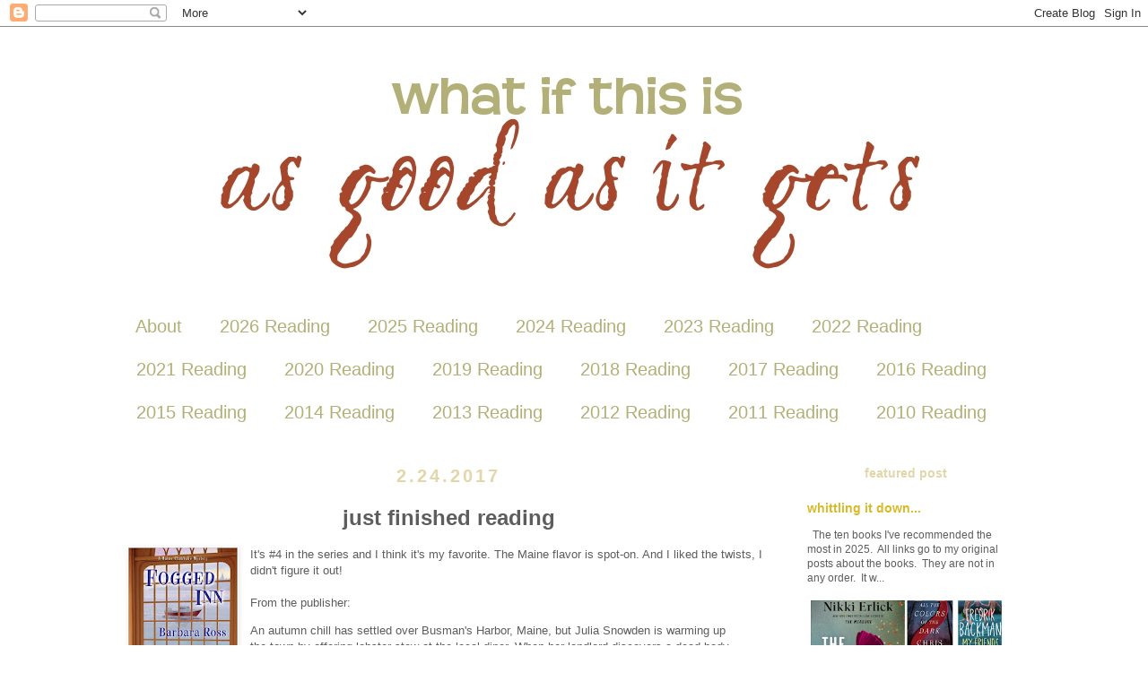

--- FILE ---
content_type: text/javascript; charset=utf-8
request_url: https://www.goodreads.com/review/custom_widget/5976173.Allison's%20bookshelf:%20currently-reading?cover_position=left&cover_size=small&num_books=5&order=a&shelf=currently-reading&show_author=1&show_cover=1&show_rating=0&show_review=0&show_tags=0&show_title=1&sort=date_added&widget_bg_color=FFFFFF&widget_bg_transparent=&widget_border_width=1&widget_id=1455666537&widget_text_color=000000&widget_title_size=small&widget_width=thin
body_size: 1183
content:
  var widget_code = '  <div class=\"gr_custom_container_1455666537\">\n    <h2 class=\"gr_custom_header_1455666537\">\n    <a style=\"text-decoration: none;\" rel=\"nofollow\" href=\"https://www.goodreads.com/review/list/5976173-allison?shelf=currently-reading&amp;utm_medium=api&amp;utm_source=custom_widget\">Allison&#39;s bookshelf: currently-reading<\/a>\n    <\/h2>\n      <div class=\"gr_custom_each_container_1455666537\">\n          <div class=\"gr_custom_book_container_1455666537\">\n            <a title=\"Amelia Unabridged\" rel=\"nofollow\" href=\"https://www.goodreads.com/review/show/3993990192?utm_medium=api&amp;utm_source=custom_widget\"><img alt=\"Amelia Unabridged\" border=\"0\" src=\"https://i.gr-assets.com/images/S/compressed.photo.goodreads.com/books/1613932765l/57149078._SX50_.jpg\" /><\/a>\n          <\/div>\n          <div class=\"gr_custom_title_1455666537\">\n            <a rel=\"nofollow\" href=\"https://www.goodreads.com/review/show/3993990192?utm_medium=api&amp;utm_source=custom_widget\">Amelia Unabridged<\/a>\n          <\/div>\n          <div class=\"gr_custom_author_1455666537\">\n            by <a rel=\"nofollow\" href=\"https://www.goodreads.com/author/show/19425626.Ashley_Schumacher\">Ashley Schumacher<\/a>\n          <\/div>\n      <\/div>\n      <div class=\"gr_custom_each_container_1455666537\">\n          <div class=\"gr_custom_book_container_1455666537\">\n            <a title=\"The CIA Book Club: The Secret Mission to Win the Cold War with Forbidden Literature\" rel=\"nofollow\" href=\"https://www.goodreads.com/review/show/7688894106?utm_medium=api&amp;utm_source=custom_widget\"><img alt=\"The CIA Book Club: The Secret Mission to Win the Cold War with Forbidden Literature\" border=\"0\" src=\"https://i.gr-assets.com/images/S/compressed.photo.goodreads.com/books/1750090665l/228357608._SX50_.jpg\" /><\/a>\n          <\/div>\n          <div class=\"gr_custom_title_1455666537\">\n            <a rel=\"nofollow\" href=\"https://www.goodreads.com/review/show/7688894106?utm_medium=api&amp;utm_source=custom_widget\">The CIA Book Club: The Secret Mission to Win the Cold War with Forbidden Literature<\/a>\n          <\/div>\n          <div class=\"gr_custom_author_1455666537\">\n            by <a rel=\"nofollow\" href=\"https://www.goodreads.com/author/show/2582956.Charlie_English\">Charlie English<\/a>\n          <\/div>\n      <\/div>\n      <div class=\"gr_custom_each_container_1455666537\">\n          <div class=\"gr_custom_book_container_1455666537\">\n            <a title=\"Bridge of Sighs\" rel=\"nofollow\" href=\"https://www.goodreads.com/review/show/7807870042?utm_medium=api&amp;utm_source=custom_widget\"><img alt=\"Bridge of Sighs\" border=\"0\" src=\"https://i.gr-assets.com/images/S/compressed.photo.goodreads.com/books/1320534520l/1484771._SX50_.jpg\" /><\/a>\n          <\/div>\n          <div class=\"gr_custom_title_1455666537\">\n            <a rel=\"nofollow\" href=\"https://www.goodreads.com/review/show/7807870042?utm_medium=api&amp;utm_source=custom_widget\">Bridge of Sighs<\/a>\n          <\/div>\n          <div class=\"gr_custom_author_1455666537\">\n            by <a rel=\"nofollow\" href=\"https://www.goodreads.com/author/show/7844.Richard_Russo\">Richard Russo<\/a>\n          <\/div>\n      <\/div>\n      <div class=\"gr_custom_each_container_1455666537\">\n          <div class=\"gr_custom_book_container_1455666537\">\n            <a title=\"The Unselected Journals of Emma M. Lion: Vol. 1\" rel=\"nofollow\" href=\"https://www.goodreads.com/review/show/8193978246?utm_medium=api&amp;utm_source=custom_widget\"><img alt=\"The Unselected Journals of Emma M. Lion: Vol. 1\" border=\"0\" src=\"https://i.gr-assets.com/images/S/compressed.photo.goodreads.com/books/1763670511l/241794784._SX50_.jpg\" /><\/a>\n          <\/div>\n          <div class=\"gr_custom_title_1455666537\">\n            <a rel=\"nofollow\" href=\"https://www.goodreads.com/review/show/8193978246?utm_medium=api&amp;utm_source=custom_widget\">The Unselected Journals of Emma M. Lion: Vol. 1<\/a>\n          <\/div>\n          <div class=\"gr_custom_author_1455666537\">\n            by <a rel=\"nofollow\" href=\"https://www.goodreads.com/author/show/14832061.Beth_Brower\">Beth Brower<\/a>\n          <\/div>\n      <\/div>\n      <div class=\"gr_custom_each_container_1455666537\">\n          <div class=\"gr_custom_book_container_1455666537\">\n            <a title=\"American Ramble: A Walk of Memory and Renewal\" rel=\"nofollow\" href=\"https://www.goodreads.com/review/show/8308151027?utm_medium=api&amp;utm_source=custom_widget\"><img alt=\"American Ramble: A Walk of Memory and Renewal\" border=\"0\" src=\"https://i.gr-assets.com/images/S/compressed.photo.goodreads.com/books/1699551136l/201517385._SX50_.jpg\" /><\/a>\n          <\/div>\n          <div class=\"gr_custom_title_1455666537\">\n            <a rel=\"nofollow\" href=\"https://www.goodreads.com/review/show/8308151027?utm_medium=api&amp;utm_source=custom_widget\">American Ramble: A Walk of Memory and Renewal<\/a>\n          <\/div>\n          <div class=\"gr_custom_author_1455666537\">\n            by <a rel=\"nofollow\" href=\"https://www.goodreads.com/author/show/23086190.Neil_King_Jr_\">Neil King Jr.<\/a>\n          <\/div>\n      <\/div>\n  <br style=\"clear: both\"/>\n  <center>\n    <a rel=\"nofollow\" href=\"https://www.goodreads.com/\"><img alt=\"goodreads.com\" style=\"border:0\" src=\"https://s.gr-assets.com/images/widget/widget_logo.gif\" /><\/a>\n  <\/center>\n  <noscript>\n    Share <a rel=\"nofollow\" href=\"https://www.goodreads.com/\">book reviews<\/a> and ratings with Allison, and even join a <a rel=\"nofollow\" href=\"https://www.goodreads.com/group\">book club<\/a> on Goodreads.\n  <\/noscript>\n  <\/div>\n'
  var widget_div = document.getElementById('gr_custom_widget_1455666537')
  if (widget_div) {
    widget_div.innerHTML = widget_code
  }
  else {
    document.write(widget_code)
  }
